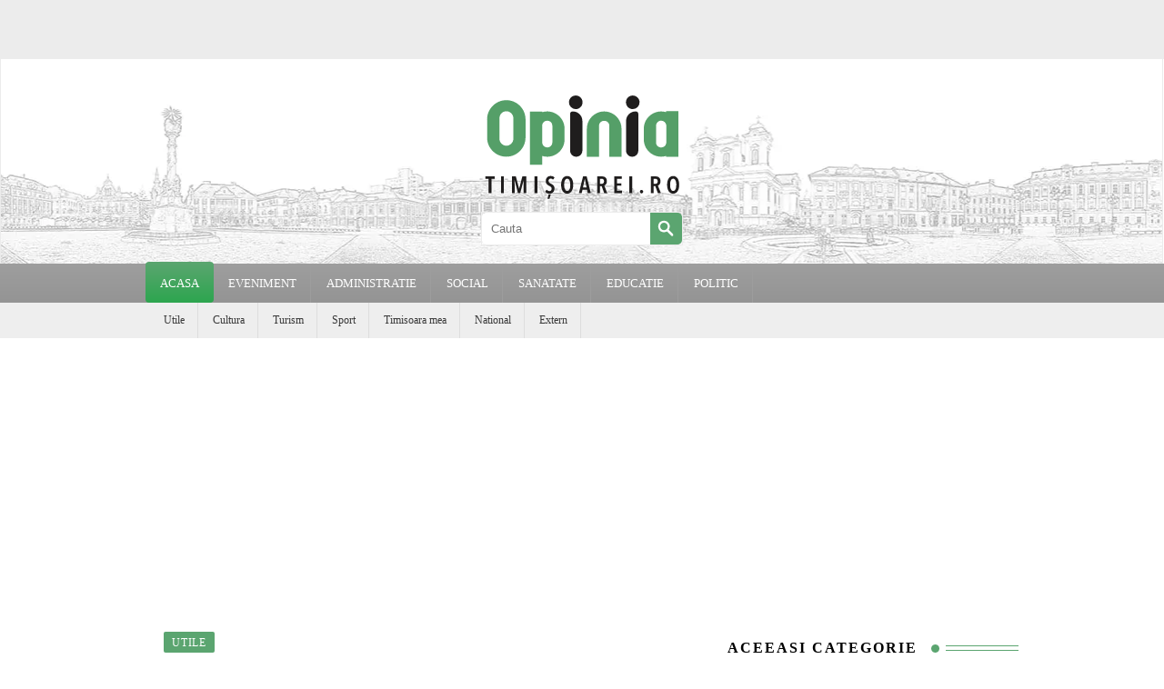

--- FILE ---
content_type: text/html; charset=UTF-8
request_url: https://www.opiniatimisoarei.ro/wp-admin/admin-ajax.php
body_size: -156
content:
{"post_id":763235,"counted":true,"storage":{"name":["pvc_visits[0]"],"value":["1762227194b763235"],"expiry":[1762227194]},"type":"post"}

--- FILE ---
content_type: text/html; charset=utf-8
request_url: https://www.google.com/recaptcha/api2/aframe
body_size: 266
content:
<!DOCTYPE HTML><html><head><meta http-equiv="content-type" content="text/html; charset=UTF-8"></head><body><script nonce="m5YZkXEts2cj-fY418rckQ">/** Anti-fraud and anti-abuse applications only. See google.com/recaptcha */ try{var clients={'sodar':'https://pagead2.googlesyndication.com/pagead/sodar?'};window.addEventListener("message",function(a){try{if(a.source===window.parent){var b=JSON.parse(a.data);var c=clients[b['id']];if(c){var d=document.createElement('img');d.src=c+b['params']+'&rc='+(localStorage.getItem("rc::a")?sessionStorage.getItem("rc::b"):"");window.document.body.appendChild(d);sessionStorage.setItem("rc::e",parseInt(sessionStorage.getItem("rc::e")||0)+1);localStorage.setItem("rc::h",'1762226894208');}}}catch(b){}});window.parent.postMessage("_grecaptcha_ready", "*");}catch(b){}</script></body></html>